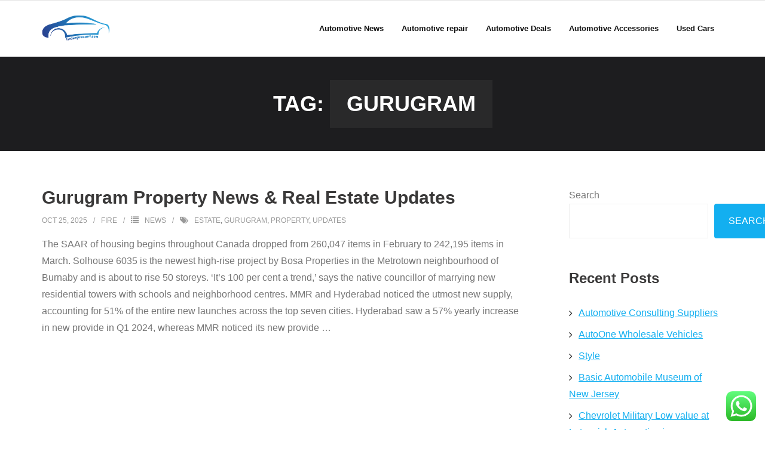

--- FILE ---
content_type: text/html; charset=UTF-8
request_url: https://londongamesart.com/tag/gurugram
body_size: 13919
content:
<!DOCTYPE html>

<html lang="en-US" prefix="og: https://ogp.me/ns#">
<head>
<meta charset="UTF-8" />
<meta name="viewport" content="width=device-width" />
<link rel="profile" href="//gmpg.org/xfn/11" />
<link rel="pingback" href="https://londongamesart.com/xmlrpc.php" />


<!-- Search Engine Optimization by Rank Math PRO - https://rankmath.com/ -->
<title>gurugram Archives - LGA</title>
<meta name="robots" content="follow, index, max-snippet:-1, max-video-preview:-1, max-image-preview:large"/>
<link rel="canonical" href="https://londongamesart.com/tag/gurugram" />
<meta property="og:locale" content="en_US" />
<meta property="og:type" content="article" />
<meta property="og:title" content="gurugram Archives - LGA" />
<meta property="og:url" content="https://londongamesart.com/tag/gurugram" />
<meta property="og:site_name" content="LGA" />
<meta name="twitter:card" content="summary_large_image" />
<meta name="twitter:title" content="gurugram Archives - LGA" />
<meta name="twitter:label1" content="Posts" />
<meta name="twitter:data1" content="1" />
<script type="application/ld+json" class="rank-math-schema-pro">{"@context":"https://schema.org","@graph":[{"@type":"Organization","@id":"https://londongamesart.com/#organization","name":"Automative Niche"},{"@type":"WebSite","@id":"https://londongamesart.com/#website","url":"https://londongamesart.com","name":"LGA","publisher":{"@id":"https://londongamesart.com/#organization"},"inLanguage":"en-US"},{"@type":"BreadcrumbList","@id":"https://londongamesart.com/tag/gurugram#breadcrumb","itemListElement":[{"@type":"ListItem","position":"1","item":{"@id":"https://londongamesart.com","name":"Home"}},{"@type":"ListItem","position":"2","item":{"@id":"https://londongamesart.com/tag/gurugram","name":"gurugram"}}]},{"@type":"CollectionPage","@id":"https://londongamesart.com/tag/gurugram#webpage","url":"https://londongamesart.com/tag/gurugram","name":"gurugram Archives - LGA","isPartOf":{"@id":"https://londongamesart.com/#website"},"inLanguage":"en-US","breadcrumb":{"@id":"https://londongamesart.com/tag/gurugram#breadcrumb"}}]}</script>
<!-- /Rank Math WordPress SEO plugin -->

<link rel='dns-prefetch' href='//fonts.googleapis.com' />
<link rel="alternate" type="application/rss+xml" title="LGA &raquo; Feed" href="https://londongamesart.com/feed" />
<link rel="alternate" type="application/rss+xml" title="LGA &raquo; gurugram Tag Feed" href="https://londongamesart.com/tag/gurugram/feed" />
<style id='wp-img-auto-sizes-contain-inline-css' type='text/css'>
img:is([sizes=auto i],[sizes^="auto," i]){contain-intrinsic-size:3000px 1500px}
/*# sourceURL=wp-img-auto-sizes-contain-inline-css */
</style>
<link rel='stylesheet' id='ht_ctc_main_css-css' href='https://londongamesart.com/wp-content/plugins/click-to-chat-for-whatsapp/new/inc/assets/css/main.css?ver=4.33' type='text/css' media='all' />
<style id='wp-emoji-styles-inline-css' type='text/css'>

	img.wp-smiley, img.emoji {
		display: inline !important;
		border: none !important;
		box-shadow: none !important;
		height: 1em !important;
		width: 1em !important;
		margin: 0 0.07em !important;
		vertical-align: -0.1em !important;
		background: none !important;
		padding: 0 !important;
	}
/*# sourceURL=wp-emoji-styles-inline-css */
</style>
<style id='wp-block-library-inline-css' type='text/css'>
:root{--wp-block-synced-color:#7a00df;--wp-block-synced-color--rgb:122,0,223;--wp-bound-block-color:var(--wp-block-synced-color);--wp-editor-canvas-background:#ddd;--wp-admin-theme-color:#007cba;--wp-admin-theme-color--rgb:0,124,186;--wp-admin-theme-color-darker-10:#006ba1;--wp-admin-theme-color-darker-10--rgb:0,107,160.5;--wp-admin-theme-color-darker-20:#005a87;--wp-admin-theme-color-darker-20--rgb:0,90,135;--wp-admin-border-width-focus:2px}@media (min-resolution:192dpi){:root{--wp-admin-border-width-focus:1.5px}}.wp-element-button{cursor:pointer}:root .has-very-light-gray-background-color{background-color:#eee}:root .has-very-dark-gray-background-color{background-color:#313131}:root .has-very-light-gray-color{color:#eee}:root .has-very-dark-gray-color{color:#313131}:root .has-vivid-green-cyan-to-vivid-cyan-blue-gradient-background{background:linear-gradient(135deg,#00d084,#0693e3)}:root .has-purple-crush-gradient-background{background:linear-gradient(135deg,#34e2e4,#4721fb 50%,#ab1dfe)}:root .has-hazy-dawn-gradient-background{background:linear-gradient(135deg,#faaca8,#dad0ec)}:root .has-subdued-olive-gradient-background{background:linear-gradient(135deg,#fafae1,#67a671)}:root .has-atomic-cream-gradient-background{background:linear-gradient(135deg,#fdd79a,#004a59)}:root .has-nightshade-gradient-background{background:linear-gradient(135deg,#330968,#31cdcf)}:root .has-midnight-gradient-background{background:linear-gradient(135deg,#020381,#2874fc)}:root{--wp--preset--font-size--normal:16px;--wp--preset--font-size--huge:42px}.has-regular-font-size{font-size:1em}.has-larger-font-size{font-size:2.625em}.has-normal-font-size{font-size:var(--wp--preset--font-size--normal)}.has-huge-font-size{font-size:var(--wp--preset--font-size--huge)}.has-text-align-center{text-align:center}.has-text-align-left{text-align:left}.has-text-align-right{text-align:right}.has-fit-text{white-space:nowrap!important}#end-resizable-editor-section{display:none}.aligncenter{clear:both}.items-justified-left{justify-content:flex-start}.items-justified-center{justify-content:center}.items-justified-right{justify-content:flex-end}.items-justified-space-between{justify-content:space-between}.screen-reader-text{border:0;clip-path:inset(50%);height:1px;margin:-1px;overflow:hidden;padding:0;position:absolute;width:1px;word-wrap:normal!important}.screen-reader-text:focus{background-color:#ddd;clip-path:none;color:#444;display:block;font-size:1em;height:auto;left:5px;line-height:normal;padding:15px 23px 14px;text-decoration:none;top:5px;width:auto;z-index:100000}html :where(.has-border-color){border-style:solid}html :where([style*=border-top-color]){border-top-style:solid}html :where([style*=border-right-color]){border-right-style:solid}html :where([style*=border-bottom-color]){border-bottom-style:solid}html :where([style*=border-left-color]){border-left-style:solid}html :where([style*=border-width]){border-style:solid}html :where([style*=border-top-width]){border-top-style:solid}html :where([style*=border-right-width]){border-right-style:solid}html :where([style*=border-bottom-width]){border-bottom-style:solid}html :where([style*=border-left-width]){border-left-style:solid}html :where(img[class*=wp-image-]){height:auto;max-width:100%}:where(figure){margin:0 0 1em}html :where(.is-position-sticky){--wp-admin--admin-bar--position-offset:var(--wp-admin--admin-bar--height,0px)}@media screen and (max-width:600px){html :where(.is-position-sticky){--wp-admin--admin-bar--position-offset:0px}}

/*# sourceURL=wp-block-library-inline-css */
</style><style id='wp-block-heading-inline-css' type='text/css'>
h1:where(.wp-block-heading).has-background,h2:where(.wp-block-heading).has-background,h3:where(.wp-block-heading).has-background,h4:where(.wp-block-heading).has-background,h5:where(.wp-block-heading).has-background,h6:where(.wp-block-heading).has-background{padding:1.25em 2.375em}h1.has-text-align-left[style*=writing-mode]:where([style*=vertical-lr]),h1.has-text-align-right[style*=writing-mode]:where([style*=vertical-rl]),h2.has-text-align-left[style*=writing-mode]:where([style*=vertical-lr]),h2.has-text-align-right[style*=writing-mode]:where([style*=vertical-rl]),h3.has-text-align-left[style*=writing-mode]:where([style*=vertical-lr]),h3.has-text-align-right[style*=writing-mode]:where([style*=vertical-rl]),h4.has-text-align-left[style*=writing-mode]:where([style*=vertical-lr]),h4.has-text-align-right[style*=writing-mode]:where([style*=vertical-rl]),h5.has-text-align-left[style*=writing-mode]:where([style*=vertical-lr]),h5.has-text-align-right[style*=writing-mode]:where([style*=vertical-rl]),h6.has-text-align-left[style*=writing-mode]:where([style*=vertical-lr]),h6.has-text-align-right[style*=writing-mode]:where([style*=vertical-rl]){rotate:180deg}
/*# sourceURL=https://londongamesart.com/wp-includes/blocks/heading/style.min.css */
</style>
<style id='wp-block-latest-posts-inline-css' type='text/css'>
.wp-block-latest-posts{box-sizing:border-box}.wp-block-latest-posts.alignleft{margin-right:2em}.wp-block-latest-posts.alignright{margin-left:2em}.wp-block-latest-posts.wp-block-latest-posts__list{list-style:none}.wp-block-latest-posts.wp-block-latest-posts__list li{clear:both;overflow-wrap:break-word}.wp-block-latest-posts.is-grid{display:flex;flex-wrap:wrap}.wp-block-latest-posts.is-grid li{margin:0 1.25em 1.25em 0;width:100%}@media (min-width:600px){.wp-block-latest-posts.columns-2 li{width:calc(50% - .625em)}.wp-block-latest-posts.columns-2 li:nth-child(2n){margin-right:0}.wp-block-latest-posts.columns-3 li{width:calc(33.33333% - .83333em)}.wp-block-latest-posts.columns-3 li:nth-child(3n){margin-right:0}.wp-block-latest-posts.columns-4 li{width:calc(25% - .9375em)}.wp-block-latest-posts.columns-4 li:nth-child(4n){margin-right:0}.wp-block-latest-posts.columns-5 li{width:calc(20% - 1em)}.wp-block-latest-posts.columns-5 li:nth-child(5n){margin-right:0}.wp-block-latest-posts.columns-6 li{width:calc(16.66667% - 1.04167em)}.wp-block-latest-posts.columns-6 li:nth-child(6n){margin-right:0}}:root :where(.wp-block-latest-posts.is-grid){padding:0}:root :where(.wp-block-latest-posts.wp-block-latest-posts__list){padding-left:0}.wp-block-latest-posts__post-author,.wp-block-latest-posts__post-date{display:block;font-size:.8125em}.wp-block-latest-posts__post-excerpt,.wp-block-latest-posts__post-full-content{margin-bottom:1em;margin-top:.5em}.wp-block-latest-posts__featured-image a{display:inline-block}.wp-block-latest-posts__featured-image img{height:auto;max-width:100%;width:auto}.wp-block-latest-posts__featured-image.alignleft{float:left;margin-right:1em}.wp-block-latest-posts__featured-image.alignright{float:right;margin-left:1em}.wp-block-latest-posts__featured-image.aligncenter{margin-bottom:1em;text-align:center}
/*# sourceURL=https://londongamesart.com/wp-includes/blocks/latest-posts/style.min.css */
</style>
<style id='wp-block-search-inline-css' type='text/css'>
.wp-block-search__button{margin-left:10px;word-break:normal}.wp-block-search__button.has-icon{line-height:0}.wp-block-search__button svg{height:1.25em;min-height:24px;min-width:24px;width:1.25em;fill:currentColor;vertical-align:text-bottom}:where(.wp-block-search__button){border:1px solid #ccc;padding:6px 10px}.wp-block-search__inside-wrapper{display:flex;flex:auto;flex-wrap:nowrap;max-width:100%}.wp-block-search__label{width:100%}.wp-block-search.wp-block-search__button-only .wp-block-search__button{box-sizing:border-box;display:flex;flex-shrink:0;justify-content:center;margin-left:0;max-width:100%}.wp-block-search.wp-block-search__button-only .wp-block-search__inside-wrapper{min-width:0!important;transition-property:width}.wp-block-search.wp-block-search__button-only .wp-block-search__input{flex-basis:100%;transition-duration:.3s}.wp-block-search.wp-block-search__button-only.wp-block-search__searchfield-hidden,.wp-block-search.wp-block-search__button-only.wp-block-search__searchfield-hidden .wp-block-search__inside-wrapper{overflow:hidden}.wp-block-search.wp-block-search__button-only.wp-block-search__searchfield-hidden .wp-block-search__input{border-left-width:0!important;border-right-width:0!important;flex-basis:0;flex-grow:0;margin:0;min-width:0!important;padding-left:0!important;padding-right:0!important;width:0!important}:where(.wp-block-search__input){appearance:none;border:1px solid #949494;flex-grow:1;font-family:inherit;font-size:inherit;font-style:inherit;font-weight:inherit;letter-spacing:inherit;line-height:inherit;margin-left:0;margin-right:0;min-width:3rem;padding:8px;text-decoration:unset!important;text-transform:inherit}:where(.wp-block-search__button-inside .wp-block-search__inside-wrapper){background-color:#fff;border:1px solid #949494;box-sizing:border-box;padding:4px}:where(.wp-block-search__button-inside .wp-block-search__inside-wrapper) .wp-block-search__input{border:none;border-radius:0;padding:0 4px}:where(.wp-block-search__button-inside .wp-block-search__inside-wrapper) .wp-block-search__input:focus{outline:none}:where(.wp-block-search__button-inside .wp-block-search__inside-wrapper) :where(.wp-block-search__button){padding:4px 8px}.wp-block-search.aligncenter .wp-block-search__inside-wrapper{margin:auto}.wp-block[data-align=right] .wp-block-search.wp-block-search__button-only .wp-block-search__inside-wrapper{float:right}
/*# sourceURL=https://londongamesart.com/wp-includes/blocks/search/style.min.css */
</style>
<style id='wp-block-tag-cloud-inline-css' type='text/css'>
.wp-block-tag-cloud{box-sizing:border-box}.wp-block-tag-cloud.aligncenter{justify-content:center;text-align:center}.wp-block-tag-cloud a{display:inline-block;margin-right:5px}.wp-block-tag-cloud span{display:inline-block;margin-left:5px;text-decoration:none}:root :where(.wp-block-tag-cloud.is-style-outline){display:flex;flex-wrap:wrap;gap:1ch}:root :where(.wp-block-tag-cloud.is-style-outline a){border:1px solid;font-size:unset!important;margin-right:0;padding:1ch 2ch;text-decoration:none!important}
/*# sourceURL=https://londongamesart.com/wp-includes/blocks/tag-cloud/style.min.css */
</style>
<style id='wp-block-group-inline-css' type='text/css'>
.wp-block-group{box-sizing:border-box}:where(.wp-block-group.wp-block-group-is-layout-constrained){position:relative}
/*# sourceURL=https://londongamesart.com/wp-includes/blocks/group/style.min.css */
</style>
<style id='global-styles-inline-css' type='text/css'>
:root{--wp--preset--aspect-ratio--square: 1;--wp--preset--aspect-ratio--4-3: 4/3;--wp--preset--aspect-ratio--3-4: 3/4;--wp--preset--aspect-ratio--3-2: 3/2;--wp--preset--aspect-ratio--2-3: 2/3;--wp--preset--aspect-ratio--16-9: 16/9;--wp--preset--aspect-ratio--9-16: 9/16;--wp--preset--color--black: #000000;--wp--preset--color--cyan-bluish-gray: #abb8c3;--wp--preset--color--white: #ffffff;--wp--preset--color--pale-pink: #f78da7;--wp--preset--color--vivid-red: #cf2e2e;--wp--preset--color--luminous-vivid-orange: #ff6900;--wp--preset--color--luminous-vivid-amber: #fcb900;--wp--preset--color--light-green-cyan: #7bdcb5;--wp--preset--color--vivid-green-cyan: #00d084;--wp--preset--color--pale-cyan-blue: #8ed1fc;--wp--preset--color--vivid-cyan-blue: #0693e3;--wp--preset--color--vivid-purple: #9b51e0;--wp--preset--gradient--vivid-cyan-blue-to-vivid-purple: linear-gradient(135deg,rgb(6,147,227) 0%,rgb(155,81,224) 100%);--wp--preset--gradient--light-green-cyan-to-vivid-green-cyan: linear-gradient(135deg,rgb(122,220,180) 0%,rgb(0,208,130) 100%);--wp--preset--gradient--luminous-vivid-amber-to-luminous-vivid-orange: linear-gradient(135deg,rgb(252,185,0) 0%,rgb(255,105,0) 100%);--wp--preset--gradient--luminous-vivid-orange-to-vivid-red: linear-gradient(135deg,rgb(255,105,0) 0%,rgb(207,46,46) 100%);--wp--preset--gradient--very-light-gray-to-cyan-bluish-gray: linear-gradient(135deg,rgb(238,238,238) 0%,rgb(169,184,195) 100%);--wp--preset--gradient--cool-to-warm-spectrum: linear-gradient(135deg,rgb(74,234,220) 0%,rgb(151,120,209) 20%,rgb(207,42,186) 40%,rgb(238,44,130) 60%,rgb(251,105,98) 80%,rgb(254,248,76) 100%);--wp--preset--gradient--blush-light-purple: linear-gradient(135deg,rgb(255,206,236) 0%,rgb(152,150,240) 100%);--wp--preset--gradient--blush-bordeaux: linear-gradient(135deg,rgb(254,205,165) 0%,rgb(254,45,45) 50%,rgb(107,0,62) 100%);--wp--preset--gradient--luminous-dusk: linear-gradient(135deg,rgb(255,203,112) 0%,rgb(199,81,192) 50%,rgb(65,88,208) 100%);--wp--preset--gradient--pale-ocean: linear-gradient(135deg,rgb(255,245,203) 0%,rgb(182,227,212) 50%,rgb(51,167,181) 100%);--wp--preset--gradient--electric-grass: linear-gradient(135deg,rgb(202,248,128) 0%,rgb(113,206,126) 100%);--wp--preset--gradient--midnight: linear-gradient(135deg,rgb(2,3,129) 0%,rgb(40,116,252) 100%);--wp--preset--font-size--small: 13px;--wp--preset--font-size--medium: 20px;--wp--preset--font-size--large: 36px;--wp--preset--font-size--x-large: 42px;--wp--preset--spacing--20: 0.44rem;--wp--preset--spacing--30: 0.67rem;--wp--preset--spacing--40: 1rem;--wp--preset--spacing--50: 1.5rem;--wp--preset--spacing--60: 2.25rem;--wp--preset--spacing--70: 3.38rem;--wp--preset--spacing--80: 5.06rem;--wp--preset--shadow--natural: 6px 6px 9px rgba(0, 0, 0, 0.2);--wp--preset--shadow--deep: 12px 12px 50px rgba(0, 0, 0, 0.4);--wp--preset--shadow--sharp: 6px 6px 0px rgba(0, 0, 0, 0.2);--wp--preset--shadow--outlined: 6px 6px 0px -3px rgb(255, 255, 255), 6px 6px rgb(0, 0, 0);--wp--preset--shadow--crisp: 6px 6px 0px rgb(0, 0, 0);}:where(.is-layout-flex){gap: 0.5em;}:where(.is-layout-grid){gap: 0.5em;}body .is-layout-flex{display: flex;}.is-layout-flex{flex-wrap: wrap;align-items: center;}.is-layout-flex > :is(*, div){margin: 0;}body .is-layout-grid{display: grid;}.is-layout-grid > :is(*, div){margin: 0;}:where(.wp-block-columns.is-layout-flex){gap: 2em;}:where(.wp-block-columns.is-layout-grid){gap: 2em;}:where(.wp-block-post-template.is-layout-flex){gap: 1.25em;}:where(.wp-block-post-template.is-layout-grid){gap: 1.25em;}.has-black-color{color: var(--wp--preset--color--black) !important;}.has-cyan-bluish-gray-color{color: var(--wp--preset--color--cyan-bluish-gray) !important;}.has-white-color{color: var(--wp--preset--color--white) !important;}.has-pale-pink-color{color: var(--wp--preset--color--pale-pink) !important;}.has-vivid-red-color{color: var(--wp--preset--color--vivid-red) !important;}.has-luminous-vivid-orange-color{color: var(--wp--preset--color--luminous-vivid-orange) !important;}.has-luminous-vivid-amber-color{color: var(--wp--preset--color--luminous-vivid-amber) !important;}.has-light-green-cyan-color{color: var(--wp--preset--color--light-green-cyan) !important;}.has-vivid-green-cyan-color{color: var(--wp--preset--color--vivid-green-cyan) !important;}.has-pale-cyan-blue-color{color: var(--wp--preset--color--pale-cyan-blue) !important;}.has-vivid-cyan-blue-color{color: var(--wp--preset--color--vivid-cyan-blue) !important;}.has-vivid-purple-color{color: var(--wp--preset--color--vivid-purple) !important;}.has-black-background-color{background-color: var(--wp--preset--color--black) !important;}.has-cyan-bluish-gray-background-color{background-color: var(--wp--preset--color--cyan-bluish-gray) !important;}.has-white-background-color{background-color: var(--wp--preset--color--white) !important;}.has-pale-pink-background-color{background-color: var(--wp--preset--color--pale-pink) !important;}.has-vivid-red-background-color{background-color: var(--wp--preset--color--vivid-red) !important;}.has-luminous-vivid-orange-background-color{background-color: var(--wp--preset--color--luminous-vivid-orange) !important;}.has-luminous-vivid-amber-background-color{background-color: var(--wp--preset--color--luminous-vivid-amber) !important;}.has-light-green-cyan-background-color{background-color: var(--wp--preset--color--light-green-cyan) !important;}.has-vivid-green-cyan-background-color{background-color: var(--wp--preset--color--vivid-green-cyan) !important;}.has-pale-cyan-blue-background-color{background-color: var(--wp--preset--color--pale-cyan-blue) !important;}.has-vivid-cyan-blue-background-color{background-color: var(--wp--preset--color--vivid-cyan-blue) !important;}.has-vivid-purple-background-color{background-color: var(--wp--preset--color--vivid-purple) !important;}.has-black-border-color{border-color: var(--wp--preset--color--black) !important;}.has-cyan-bluish-gray-border-color{border-color: var(--wp--preset--color--cyan-bluish-gray) !important;}.has-white-border-color{border-color: var(--wp--preset--color--white) !important;}.has-pale-pink-border-color{border-color: var(--wp--preset--color--pale-pink) !important;}.has-vivid-red-border-color{border-color: var(--wp--preset--color--vivid-red) !important;}.has-luminous-vivid-orange-border-color{border-color: var(--wp--preset--color--luminous-vivid-orange) !important;}.has-luminous-vivid-amber-border-color{border-color: var(--wp--preset--color--luminous-vivid-amber) !important;}.has-light-green-cyan-border-color{border-color: var(--wp--preset--color--light-green-cyan) !important;}.has-vivid-green-cyan-border-color{border-color: var(--wp--preset--color--vivid-green-cyan) !important;}.has-pale-cyan-blue-border-color{border-color: var(--wp--preset--color--pale-cyan-blue) !important;}.has-vivid-cyan-blue-border-color{border-color: var(--wp--preset--color--vivid-cyan-blue) !important;}.has-vivid-purple-border-color{border-color: var(--wp--preset--color--vivid-purple) !important;}.has-vivid-cyan-blue-to-vivid-purple-gradient-background{background: var(--wp--preset--gradient--vivid-cyan-blue-to-vivid-purple) !important;}.has-light-green-cyan-to-vivid-green-cyan-gradient-background{background: var(--wp--preset--gradient--light-green-cyan-to-vivid-green-cyan) !important;}.has-luminous-vivid-amber-to-luminous-vivid-orange-gradient-background{background: var(--wp--preset--gradient--luminous-vivid-amber-to-luminous-vivid-orange) !important;}.has-luminous-vivid-orange-to-vivid-red-gradient-background{background: var(--wp--preset--gradient--luminous-vivid-orange-to-vivid-red) !important;}.has-very-light-gray-to-cyan-bluish-gray-gradient-background{background: var(--wp--preset--gradient--very-light-gray-to-cyan-bluish-gray) !important;}.has-cool-to-warm-spectrum-gradient-background{background: var(--wp--preset--gradient--cool-to-warm-spectrum) !important;}.has-blush-light-purple-gradient-background{background: var(--wp--preset--gradient--blush-light-purple) !important;}.has-blush-bordeaux-gradient-background{background: var(--wp--preset--gradient--blush-bordeaux) !important;}.has-luminous-dusk-gradient-background{background: var(--wp--preset--gradient--luminous-dusk) !important;}.has-pale-ocean-gradient-background{background: var(--wp--preset--gradient--pale-ocean) !important;}.has-electric-grass-gradient-background{background: var(--wp--preset--gradient--electric-grass) !important;}.has-midnight-gradient-background{background: var(--wp--preset--gradient--midnight) !important;}.has-small-font-size{font-size: var(--wp--preset--font-size--small) !important;}.has-medium-font-size{font-size: var(--wp--preset--font-size--medium) !important;}.has-large-font-size{font-size: var(--wp--preset--font-size--large) !important;}.has-x-large-font-size{font-size: var(--wp--preset--font-size--x-large) !important;}
/*# sourceURL=global-styles-inline-css */
</style>

<style id='classic-theme-styles-inline-css' type='text/css'>
/*! This file is auto-generated */
.wp-block-button__link{color:#fff;background-color:#32373c;border-radius:9999px;box-shadow:none;text-decoration:none;padding:calc(.667em + 2px) calc(1.333em + 2px);font-size:1.125em}.wp-block-file__button{background:#32373c;color:#fff;text-decoration:none}
/*# sourceURL=/wp-includes/css/classic-themes.min.css */
</style>
<link rel='stylesheet' id='shuttle-google-fonts-css' href='//fonts.googleapis.com/css?family=Open+Sans%3A300%2C400%2C600%2C700&#038;subset=latin%2Clatin-ext' type='text/css' media='all' />
<link rel='stylesheet' id='prettyPhoto-css' href='https://londongamesart.com/wp-content/themes/shuttle/lib/extentions/prettyPhoto/css/prettyPhoto.css?ver=3.1.6' type='text/css' media='all' />
<link rel='stylesheet' id='shuttle-bootstrap-css' href='https://londongamesart.com/wp-content/themes/shuttle/lib/extentions/bootstrap/css/bootstrap.min.css?ver=2.3.2' type='text/css' media='all' />
<link rel='stylesheet' id='dashicons-css' href='https://londongamesart.com/wp-includes/css/dashicons.min.css?ver=6.9' type='text/css' media='all' />
<link rel='stylesheet' id='font-awesome-css' href='https://londongamesart.com/wp-content/themes/shuttle/lib/extentions/font-awesome/css/font-awesome.min.css?ver=4.7.0' type='text/css' media='all' />
<link rel='stylesheet' id='shuttle-shortcodes-css' href='https://londongamesart.com/wp-content/themes/shuttle/styles/style-shortcodes.css?ver=1.5.0' type='text/css' media='all' />
<link rel='stylesheet' id='shuttle-style-css' href='https://londongamesart.com/wp-content/themes/shuttle/style.css?ver=1.5.0' type='text/css' media='all' />
<link rel='stylesheet' id='shuttle-responsive-css' href='https://londongamesart.com/wp-content/themes/shuttle/styles/style-responsive.css?ver=1.5.0' type='text/css' media='all' />
<script type="text/javascript" src="https://londongamesart.com/wp-includes/js/jquery/jquery.min.js?ver=3.7.1" id="jquery-core-js"></script>
<script type="text/javascript" src="https://londongamesart.com/wp-includes/js/jquery/jquery-migrate.min.js?ver=3.4.1" id="jquery-migrate-js"></script>
<script type="text/javascript" src="https://londongamesart.com/wp-content/themes/shuttle/lib/scripts/plugins/sticky/jquery.sticky.js?ver=true" id="sticky-js"></script>
<link rel="https://api.w.org/" href="https://londongamesart.com/wp-json/" /><link rel="alternate" title="JSON" type="application/json" href="https://londongamesart.com/wp-json/wp/v2/tags/596" /><link rel="EditURI" type="application/rsd+xml" title="RSD" href="https://londongamesart.com/xmlrpc.php?rsd" />
<meta name="generator" content="WordPress 6.9" />
<link rel="icon" href="https://londongamesart.com/wp-content/uploads/2023/05/cropped-Untitled-2-32x32.png" sizes="32x32" />
<link rel="icon" href="https://londongamesart.com/wp-content/uploads/2023/05/cropped-Untitled-2-192x192.png" sizes="192x192" />
<link rel="apple-touch-icon" href="https://londongamesart.com/wp-content/uploads/2023/05/cropped-Untitled-2-180x180.png" />
<meta name="msapplication-TileImage" content="https://londongamesart.com/wp-content/uploads/2023/05/cropped-Untitled-2-270x270.png" />
</head>

<body class="archive tag tag-gurugram tag-596 wp-custom-logo wp-theme-shuttle layout-sidebar-right intro-on layout-responsive header-style1 blog-style1 blog-style1-layout1">
<div id="body-core" class="hfeed site">

	<a class="skip-link screen-reader-text" href="#content">Skip to content</a>
	<!-- .skip-link -->

	<header>
	<div id="site-header">

			
		<div id="pre-header">
		<div class="wrap-safari">
		<div id="pre-header-core" class="main-navigation">
  
			
			
		</div>
		</div>
		</div>
		<!-- #pre-header -->

				<div id="header">
		<div id="header-core">

			<div id="logo">
			<a href="https://londongamesart.com/" class="custom-logo-link" rel="home"><img width="3660" height="1447" src="https://londongamesart.com/wp-content/uploads/2023/05/cropped-auto-car-logo-template-vector-icon.png" class="custom-logo" alt="LGA" decoding="async" fetchpriority="high" srcset="https://londongamesart.com/wp-content/uploads/2023/05/cropped-auto-car-logo-template-vector-icon.png 3660w, https://londongamesart.com/wp-content/uploads/2023/05/cropped-auto-car-logo-template-vector-icon-300x119.png 300w, https://londongamesart.com/wp-content/uploads/2023/05/cropped-auto-car-logo-template-vector-icon-1024x405.png 1024w, https://londongamesart.com/wp-content/uploads/2023/05/cropped-auto-car-logo-template-vector-icon-768x304.png 768w, https://londongamesart.com/wp-content/uploads/2023/05/cropped-auto-car-logo-template-vector-icon-1536x607.png 1536w, https://londongamesart.com/wp-content/uploads/2023/05/cropped-auto-car-logo-template-vector-icon-2048x810.png 2048w" sizes="(max-width: 3660px) 100vw, 3660px" /></a>			</div>

			<div id="header-links" class="main-navigation">
			<div id="header-links-inner" class="header-links">

				<ul id="menu-secondary-menu" class="menu"><li id="menu-item-35038" class="menu-item menu-item-type-taxonomy menu-item-object-category"><a href="https://londongamesart.com/category/automotive-news"><span>Automotive News</span></a></li>
<li id="menu-item-35039" class="menu-item menu-item-type-taxonomy menu-item-object-category"><a href="https://londongamesart.com/category/automotive-repair"><span>Automotive repair</span></a></li>
<li id="menu-item-35040" class="menu-item menu-item-type-taxonomy menu-item-object-category"><a href="https://londongamesart.com/category/automotive-deals"><span>Automotive Deals</span></a></li>
<li id="menu-item-35041" class="menu-item menu-item-type-taxonomy menu-item-object-category"><a href="https://londongamesart.com/category/automotive-accessories"><span>Automotive Accessories</span></a></li>
<li id="menu-item-35042" class="menu-item menu-item-type-taxonomy menu-item-object-category"><a href="https://londongamesart.com/category/used-cars"><span>Used Cars</span></a></li>
</ul>				
							</div>
			</div>
			<!-- #header-links .main-navigation -->

			<div id="header-nav"><a class="btn-navbar" data-toggle="collapse" data-target=".nav-collapse" tabindex="0"><span class="icon-bar"></span><span class="icon-bar"></span><span class="icon-bar"></span></a></div>
		</div>
		</div>
		<!-- #header -->

		<div id="header-responsive"><div id="header-responsive-inner" class="responsive-links nav-collapse collapse"><ul id="menu-secondary-menu-1" class=""><li id="res-menu-item-35038" class="menu-item menu-item-type-taxonomy menu-item-object-category"><a href="https://londongamesart.com/category/automotive-news"><span>Automotive News</span></a></li>
<li id="res-menu-item-35039" class="menu-item menu-item-type-taxonomy menu-item-object-category"><a href="https://londongamesart.com/category/automotive-repair"><span>Automotive repair</span></a></li>
<li id="res-menu-item-35040" class="menu-item menu-item-type-taxonomy menu-item-object-category"><a href="https://londongamesart.com/category/automotive-deals"><span>Automotive Deals</span></a></li>
<li id="res-menu-item-35041" class="menu-item menu-item-type-taxonomy menu-item-object-category"><a href="https://londongamesart.com/category/automotive-accessories"><span>Automotive Accessories</span></a></li>
<li id="res-menu-item-35042" class="menu-item menu-item-type-taxonomy menu-item-object-category"><a href="https://londongamesart.com/category/used-cars"><span>Used Cars</span></a></li>
</ul></div></div>
		
		
		<div id="intro" class="option1"><div class="wrap-safari"><div id="intro-core"><h1 class="page-title">Tag: <span>gurugram</span></h1></div></div></div>
		
		
	</div>


	</header>
	<!-- header -->

		
	<div id="content">
	<div id="content-core">

		<div id="main">
		<div id="main-core">
			
				<div id="container">

				
					<div class="blog-grid element column-1">

					<article id="post-36223" class="blog-article post-36223 post type-post status-publish format-standard hentry category-news tag-estate tag-gurugram tag-property tag-updates format-nomedia">

						<header class="entry-header">

							
						</header>

						<div class="entry-content">

							<h2 class="blog-title"><a href="https://londongamesart.com/gurugram-property-news-real-estate-updates.html" title="Permalink to Gurugram Property News &#038; Real Estate Updates">Gurugram Property News &#038; Real Estate Updates</a></h2>							<div class="entry-meta"><span class="date"><a href="https://londongamesart.com/gurugram-property-news-real-estate-updates.html" title="Gurugram Property News &#038; Real Estate Updates"><time datetime="2025-10-25T15:26:54+07:00">Oct 25, 2025</time></a></span><span class="author"><a href="https://londongamesart.com/author/fire" title="View all posts by Fire" rel="author">Fire</a></span><span class="category"><i class="fa fa-list"></i><a href="https://londongamesart.com/category/news" rel="category tag">News</a></span><span class="tags"><i class="fa fa-tags"></i><a href="https://londongamesart.com/tag/estate" rel="tag">estate</a>, <a href="https://londongamesart.com/tag/gurugram" rel="tag">gurugram</a>, <a href="https://londongamesart.com/tag/property" rel="tag">property</a>, <a href="https://londongamesart.com/tag/updates" rel="tag">updates</a></span></div>							<p>The SAAR of housing begins throughout Canada dropped from 260,047 items in February to 242,195 items in March. ​Solhouse 6035 is the newest high-rise project by Bosa Properties in the Metrotown neighbourhood of Burnaby and is about to rise 50 storeys. &#8216;It&#8217;s 100 per cent a trend,&#8217; says the native councillor of marrying new residential towers with schools and neighborhood centres. MMR and Hyderabad noticed the utmost new supply, accounting for 51% of the entire new launches across the top seven cities. Hyderabad saw a 57% yearly increase in new provide in Q1 2024, whereas MMR noticed its new provide &hellip;</p>
						</div><div class="clearboth"></div>

					</article><!-- #post- -->

					</div>

				
				</div><div class="clearboth"></div>

				
			
<!-- wmm w -->
		</div><!-- #main-core -->
		</div><!-- #main -->
		
		<div id="sidebar">
		<div id="sidebar-core">

						<aside class="widget widget_block widget_search"><form role="search" method="get" action="https://londongamesart.com/" class="wp-block-search__button-outside wp-block-search__text-button wp-block-search"    ><label class="wp-block-search__label" for="wp-block-search__input-1" >Search</label><div class="wp-block-search__inside-wrapper" ><input class="wp-block-search__input" id="wp-block-search__input-1" placeholder="" value="" type="search" name="s" required /><button aria-label="Search" class="wp-block-search__button wp-element-button" type="submit" >Search</button></div></form></aside><aside class="widget widget_block">
<div class="wp-block-group"><div class="wp-block-group__inner-container is-layout-constrained wp-block-group-is-layout-constrained">
<h2 class="wp-block-heading">Recent Posts</h2>


<ul class="wp-block-latest-posts__list wp-block-latest-posts"><li><a class="wp-block-latest-posts__post-title" href="https://londongamesart.com/automotive-consulting-suppliers.html">Automotive Consulting Suppliers</a></li>
<li><a class="wp-block-latest-posts__post-title" href="https://londongamesart.com/autoone-wholesale-vehicles.html">AutoOne Wholesale Vehicles</a></li>
<li><a class="wp-block-latest-posts__post-title" href="https://londongamesart.com/style.html">Style</a></li>
<li><a class="wp-block-latest-posts__post-title" href="https://londongamesart.com/basic-automobile-museum-of-new-jersey.html">Basic Automobile Museum of New Jersey</a></li>
<li><a class="wp-block-latest-posts__post-title" href="https://londongamesart.com/chevrolet-military-low-value-at-lotspeich-automotive-in-warrensburg-mo.html">Chevrolet Military Low value at Lotspeich Automotive in Warrensburg, MO</a></li>
</ul></div></div>
</aside><aside class="widget widget_block">
<div class="wp-block-group"><div class="wp-block-group__inner-container is-layout-constrained wp-block-group-is-layout-constrained">
<h2 class="wp-block-heading">Tags</h2>


<p class="wp-block-tag-cloud"><a href="https://londongamesart.com/tag/about" class="tag-cloud-link tag-link-290 tag-link-position-1" style="font-size: 9.6470588235294pt;" aria-label="about (5 items)">about</a>
<a href="https://londongamesart.com/tag/automotive" class="tag-cloud-link tag-link-107 tag-link-position-2" style="font-size: 13.147058823529pt;" aria-label="automotive (8 items)">automotive</a>
<a href="https://londongamesart.com/tag/auto-shows" class="tag-cloud-link tag-link-81 tag-link-position-3" style="font-size: 17.882352941176pt;" aria-label="auto shows (14 items)">auto shows</a>
<a href="https://londongamesart.com/tag/beauty" class="tag-cloud-link tag-link-411 tag-link-position-4" style="font-size: 9.6470588235294pt;" aria-label="beauty (5 items)">beauty</a>
<a href="https://londongamesart.com/tag/breaking" class="tag-cloud-link tag-link-138 tag-link-position-5" style="font-size: 15pt;" aria-label="breaking (10 items)">breaking</a>
<a href="https://londongamesart.com/tag/business" class="tag-cloud-link tag-link-98 tag-link-position-6" style="font-size: 22pt;" aria-label="business (23 items)">business</a>
<a href="https://londongamesart.com/tag/buyers-guide" class="tag-cloud-link tag-link-82 tag-link-position-7" style="font-size: 13.147058823529pt;" aria-label="buyer’s guide (8 items)">buyer’s guide</a>
<a href="https://londongamesart.com/tag/car-reviews" class="tag-cloud-link tag-link-83 tag-link-position-8" style="font-size: 14.176470588235pt;" aria-label="car reviews (9 items)">car reviews</a>
<a href="https://londongamesart.com/tag/concepts" class="tag-cloud-link tag-link-84 tag-link-position-9" style="font-size: 13.147058823529pt;" aria-label="concepts (8 items)">concepts</a>
<a href="https://londongamesart.com/tag/economic" class="tag-cloud-link tag-link-218 tag-link-position-10" style="font-size: 11.088235294118pt;" aria-label="economic (6 items)">economic</a>
<a href="https://londongamesart.com/tag/estate" class="tag-cloud-link tag-link-140 tag-link-position-11" style="font-size: 15.823529411765pt;" aria-label="estate (11 items)">estate</a>
<a href="https://londongamesart.com/tag/evaluation" class="tag-cloud-link tag-link-214 tag-link-position-12" style="font-size: 9.6470588235294pt;" aria-label="evaluation (5 items)">evaluation</a>
<a href="https://londongamesart.com/tag/fashion" class="tag-cloud-link tag-link-315 tag-link-position-13" style="font-size: 11.088235294118pt;" aria-label="fashion (6 items)">fashion</a>
<a href="https://londongamesart.com/tag/finance" class="tag-cloud-link tag-link-170 tag-link-position-14" style="font-size: 11.088235294118pt;" aria-label="finance (6 items)">finance</a>
<a href="https://londongamesart.com/tag/health" class="tag-cloud-link tag-link-123 tag-link-position-15" style="font-size: 12.117647058824pt;" aria-label="health (7 items)">health</a>
<a href="https://londongamesart.com/tag/house" class="tag-cloud-link tag-link-275 tag-link-position-16" style="font-size: 13.147058823529pt;" aria-label="house (8 items)">house</a>
<a href="https://londongamesart.com/tag/improvement" class="tag-cloud-link tag-link-334 tag-link-position-17" style="font-size: 12.117647058824pt;" aria-label="improvement (7 items)">improvement</a>
<a href="https://londongamesart.com/tag/india" class="tag-cloud-link tag-link-227 tag-link-position-18" style="font-size: 9.6470588235294pt;" aria-label="india (5 items)">india</a>
<a href="https://londongamesart.com/tag/information" class="tag-cloud-link tag-link-206 tag-link-position-19" style="font-size: 17.264705882353pt;" aria-label="information (13 items)">information</a>
<a href="https://londongamesart.com/tag/international" class="tag-cloud-link tag-link-195 tag-link-position-20" style="font-size: 11.088235294118pt;" aria-label="international (6 items)">international</a>
<a href="https://londongamesart.com/tag/jewellery" class="tag-cloud-link tag-link-328 tag-link-position-21" style="font-size: 17.882352941176pt;" aria-label="jewellery (14 items)">jewellery</a>
<a href="https://londongamesart.com/tag/jewelry" class="tag-cloud-link tag-link-330 tag-link-position-22" style="font-size: 15.823529411765pt;" aria-label="jewelry (11 items)">jewelry</a>
<a href="https://londongamesart.com/tag/latest" class="tag-cloud-link tag-link-190 tag-link-position-23" style="font-size: 20.764705882353pt;" aria-label="latest (20 items)">latest</a>
<a href="https://londongamesart.com/tag/market" class="tag-cloud-link tag-link-144 tag-link-position-24" style="font-size: 13.147058823529pt;" aria-label="market (8 items)">market</a>
<a href="https://londongamesart.com/tag/newest" class="tag-cloud-link tag-link-176 tag-link-position-25" style="font-size: 19.941176470588pt;" aria-label="newest (18 items)">newest</a>
<a href="https://londongamesart.com/tag/news" class="tag-cloud-link tag-link-86 tag-link-position-26" style="font-size: 16.441176470588pt;" aria-label="news (12 items)">news</a>
<a href="https://londongamesart.com/tag/online" class="tag-cloud-link tag-link-243 tag-link-position-27" style="font-size: 21.588235294118pt;" aria-label="online (22 items)">online</a>
<a href="https://londongamesart.com/tag/photos" class="tag-cloud-link tag-link-331 tag-link-position-28" style="font-size: 8pt;" aria-label="photos (4 items)">photos</a>
<a href="https://londongamesart.com/tag/pictures" class="tag-cloud-link tag-link-348 tag-link-position-29" style="font-size: 16.441176470588pt;" aria-label="pictures (12 items)">pictures</a>
<a href="https://londongamesart.com/tag/property" class="tag-cloud-link tag-link-141 tag-link-position-30" style="font-size: 9.6470588235294pt;" aria-label="property (5 items)">property</a>
<a href="https://londongamesart.com/tag/renovations" class="tag-cloud-link tag-link-113 tag-link-position-31" style="font-size: 9.6470588235294pt;" aria-label="renovations (5 items)">renovations</a>
<a href="https://londongamesart.com/tag/reside" class="tag-cloud-link tag-link-282 tag-link-position-32" style="font-size: 9.6470588235294pt;" aria-label="reside (5 items)">reside</a>
<a href="https://londongamesart.com/tag/share" class="tag-cloud-link tag-link-217 tag-link-position-33" style="font-size: 11.088235294118pt;" aria-label="share (6 items)">share</a>
<a href="https://londongamesart.com/tag/shopping" class="tag-cloud-link tag-link-244 tag-link-position-34" style="font-size: 12.117647058824pt;" aria-label="shopping (7 items)">shopping</a>
<a href="https://londongamesart.com/tag/sport" class="tag-cloud-link tag-link-346 tag-link-position-35" style="font-size: 12.117647058824pt;" aria-label="sport (7 items)">sport</a>
<a href="https://londongamesart.com/tag/system" class="tag-cloud-link tag-link-230 tag-link-position-36" style="font-size: 9.6470588235294pt;" aria-label="system (5 items)">system</a>
<a href="https://londongamesart.com/tag/tales" class="tag-cloud-link tag-link-137 tag-link-position-37" style="font-size: 9.6470588235294pt;" aria-label="tales (5 items)">tales</a>
<a href="https://londongamesart.com/tag/technology" class="tag-cloud-link tag-link-111 tag-link-position-38" style="font-size: 20.764705882353pt;" aria-label="technology (20 items)">technology</a>
<a href="https://londongamesart.com/tag/today" class="tag-cloud-link tag-link-215 tag-link-position-39" style="font-size: 9.6470588235294pt;" aria-label="today (5 items)">today</a>
<a href="https://londongamesart.com/tag/trade" class="tag-cloud-link tag-link-526 tag-link-position-40" style="font-size: 8pt;" aria-label="trade (4 items)">trade</a>
<a href="https://londongamesart.com/tag/travel" class="tag-cloud-link tag-link-115 tag-link-position-41" style="font-size: 14.176470588235pt;" aria-label="travel (9 items)">travel</a>
<a href="https://londongamesart.com/tag/trends" class="tag-cloud-link tag-link-358 tag-link-position-42" style="font-size: 9.6470588235294pt;" aria-label="trends (5 items)">trends</a>
<a href="https://londongamesart.com/tag/updates" class="tag-cloud-link tag-link-139 tag-link-position-43" style="font-size: 17.882352941176pt;" aria-label="updates (14 items)">updates</a>
<a href="https://londongamesart.com/tag/videos" class="tag-cloud-link tag-link-360 tag-link-position-44" style="font-size: 9.6470588235294pt;" aria-label="videos (5 items)">videos</a>
<a href="https://londongamesart.com/tag/world" class="tag-cloud-link tag-link-130 tag-link-position-45" style="font-size: 15pt;" aria-label="world (10 items)">world</a></p></div></div>
</aside><aside class="widget widget_nav_menu"><h3 class="widget-title">About Us</h3><div class="menu-about-us-container"><ul id="menu-about-us" class="menu"><li id="menu-item-73" class="menu-item menu-item-type-post_type menu-item-object-page menu-item-73"><a href="https://londongamesart.com/contact-us">Contact Us</a></li>
<li id="menu-item-74" class="menu-item menu-item-type-post_type menu-item-object-page menu-item-74"><a href="https://londongamesart.com/disclosure-policy">Disclosure Policy</a></li>
<li id="menu-item-75" class="menu-item menu-item-type-post_type menu-item-object-page menu-item-75"><a href="https://londongamesart.com/sitemap">Sitemap</a></li>
</ul></div></aside><aside class="widget widget_block"><meta name='linkatomic-verify-code' content="a9dbd7420cec497f9a8167a2176b5167"/></aside><aside class="widget widget_magenet_widget"><aside class="widget magenet_widget_box"><div class="mads-block"></div></aside></aside>
		</div>
		</div><!-- #sidebar -->
					</div>
	</div><!-- #content -->

	<footer>
		<!-- #footer -->		
		<div id="sub-footer">

		
		<div id="sub-footer-core">
		
			<div class="copyright">
			Developed by <a href="https://shuttlethemes.com/" target="_blank">Shuttle Themes</a>. Powered by <a href="//www.wordpress.org/" target="_blank">WordPress</a>.			</div>
			<!-- .copyright -->

						<!-- #footer-menu -->

									
		</div>
		</div>
	</footer><!-- footer -->

</div><!-- #body-core -->

<script type="text/javascript">
<!--
var _acic={dataProvider:10};(function(){var e=document.createElement("script");e.type="text/javascript";e.async=true;e.src="https://www.acint.net/aci.js";var t=document.getElementsByTagName("script")[0];t.parentNode.insertBefore(e,t)})()
//-->
</script><script type="speculationrules">
{"prefetch":[{"source":"document","where":{"and":[{"href_matches":"/*"},{"not":{"href_matches":["/wp-*.php","/wp-admin/*","/wp-content/uploads/*","/wp-content/*","/wp-content/plugins/*","/wp-content/themes/shuttle/*","/*\\?(.+)"]}},{"not":{"selector_matches":"a[rel~=\"nofollow\"]"}},{"not":{"selector_matches":".no-prefetch, .no-prefetch a"}}]},"eagerness":"conservative"}]}
</script>
		<!-- Click to Chat - https://holithemes.com/plugins/click-to-chat/  v4.33 -->
									<div class="ht-ctc ht-ctc-chat ctc-analytics ctc_wp_desktop style-2  ht_ctc_entry_animation ht_ctc_an_entry_corner " id="ht-ctc-chat"  
				style="display: none;  position: fixed; bottom: 15px; right: 15px;"   >
								<div class="ht_ctc_style ht_ctc_chat_style">
				<div  style="display: flex; justify-content: center; align-items: center;  " class="ctc-analytics ctc_s_2">
	<p class="ctc-analytics ctc_cta ctc_cta_stick ht-ctc-cta  ht-ctc-cta-hover " style="padding: 0px 16px; line-height: 1.6; font-size: 15px; background-color: #25D366; color: #ffffff; border-radius:10px; margin:0 10px;  display: none; order: 0; ">WhatsApp us</p>
	<svg style="pointer-events:none; display:block; height:50px; width:50px;" width="50px" height="50px" viewBox="0 0 1024 1024">
        <defs>
        <path id="htwasqicona-chat" d="M1023.941 765.153c0 5.606-.171 17.766-.508 27.159-.824 22.982-2.646 52.639-5.401 66.151-4.141 20.306-10.392 39.472-18.542 55.425-9.643 18.871-21.943 35.775-36.559 50.364-14.584 14.56-31.472 26.812-50.315 36.416-16.036 8.172-35.322 14.426-55.744 18.549-13.378 2.701-42.812 4.488-65.648 5.3-9.402.336-21.564.505-27.15.505l-504.226-.081c-5.607 0-17.765-.172-27.158-.509-22.983-.824-52.639-2.646-66.152-5.4-20.306-4.142-39.473-10.392-55.425-18.542-18.872-9.644-35.775-21.944-50.364-36.56-14.56-14.584-26.812-31.471-36.415-50.314-8.174-16.037-14.428-35.323-18.551-55.744-2.7-13.378-4.487-42.812-5.3-65.649-.334-9.401-.503-21.563-.503-27.148l.08-504.228c0-5.607.171-17.766.508-27.159.825-22.983 2.646-52.639 5.401-66.151 4.141-20.306 10.391-39.473 18.542-55.426C34.154 93.24 46.455 76.336 61.07 61.747c14.584-14.559 31.472-26.812 50.315-36.416 16.037-8.172 35.324-14.426 55.745-18.549 13.377-2.701 42.812-4.488 65.648-5.3 9.402-.335 21.565-.504 27.149-.504l504.227.081c5.608 0 17.766.171 27.159.508 22.983.825 52.638 2.646 66.152 5.401 20.305 4.141 39.472 10.391 55.425 18.542 18.871 9.643 35.774 21.944 50.363 36.559 14.559 14.584 26.812 31.471 36.415 50.315 8.174 16.037 14.428 35.323 18.551 55.744 2.7 13.378 4.486 42.812 5.3 65.649.335 9.402.504 21.564.504 27.15l-.082 504.226z"/>
        </defs>
        <linearGradient id="htwasqiconb-chat" gradientUnits="userSpaceOnUse" x1="512.001" y1=".978" x2="512.001" y2="1025.023">
            <stop offset="0" stop-color="#61fd7d"/>
            <stop offset="1" stop-color="#2bb826"/>
        </linearGradient>
        <use xlink:href="#htwasqicona-chat" overflow="visible" style="fill: url(#htwasqiconb-chat)" fill="url(#htwasqiconb-chat)"/>
        <g>
            <path style="fill: #FFFFFF;" fill="#FFF" d="M783.302 243.246c-69.329-69.387-161.529-107.619-259.763-107.658-202.402 0-367.133 164.668-367.214 367.072-.026 64.699 16.883 127.854 49.017 183.522l-52.096 190.229 194.665-51.047c53.636 29.244 114.022 44.656 175.482 44.682h.151c202.382 0 367.128-164.688 367.21-367.094.039-98.087-38.121-190.319-107.452-259.706zM523.544 808.047h-.125c-54.767-.021-108.483-14.729-155.344-42.529l-11.146-6.612-115.517 30.293 30.834-112.592-7.259-11.544c-30.552-48.579-46.688-104.729-46.664-162.379.066-168.229 136.985-305.096 305.339-305.096 81.521.031 158.154 31.811 215.779 89.482s89.342 134.332 89.312 215.859c-.066 168.243-136.984 305.118-305.209 305.118zm167.415-228.515c-9.177-4.591-54.286-26.782-62.697-29.843-8.41-3.062-14.526-4.592-20.645 4.592-6.115 9.182-23.699 29.843-29.053 35.964-5.352 6.122-10.704 6.888-19.879 2.296-9.176-4.591-38.74-14.277-73.786-45.526-27.275-24.319-45.691-54.359-51.043-63.543-5.352-9.183-.569-14.146 4.024-18.72 4.127-4.109 9.175-10.713 13.763-16.069 4.587-5.355 6.117-9.183 9.175-15.304 3.059-6.122 1.529-11.479-.765-16.07-2.293-4.591-20.644-49.739-28.29-68.104-7.447-17.886-15.013-15.466-20.645-15.747-5.346-.266-11.469-.322-17.585-.322s-16.057 2.295-24.467 11.478-32.113 31.374-32.113 76.521c0 45.147 32.877 88.764 37.465 94.885 4.588 6.122 64.699 98.771 156.741 138.502 21.892 9.45 38.982 15.094 52.308 19.322 21.98 6.979 41.982 5.995 57.793 3.634 17.628-2.633 54.284-22.189 61.932-43.615 7.646-21.427 7.646-39.791 5.352-43.617-2.294-3.826-8.41-6.122-17.585-10.714z"/>
        </g>
        </svg></div>
				</div>
			</div>
							<span class="ht_ctc_chat_data" data-settings="{&quot;number&quot;:&quot;6289634888810&quot;,&quot;pre_filled&quot;:&quot;&quot;,&quot;dis_m&quot;:&quot;show&quot;,&quot;dis_d&quot;:&quot;show&quot;,&quot;css&quot;:&quot;display: none; cursor: pointer; z-index: 99999999;&quot;,&quot;pos_d&quot;:&quot;position: fixed; bottom: 15px; right: 15px;&quot;,&quot;pos_m&quot;:&quot;position: fixed; bottom: 15px; right: 15px;&quot;,&quot;side_d&quot;:&quot;right&quot;,&quot;side_m&quot;:&quot;right&quot;,&quot;schedule&quot;:&quot;no&quot;,&quot;se&quot;:150,&quot;ani&quot;:&quot;no-animation&quot;,&quot;url_target_d&quot;:&quot;_blank&quot;,&quot;ga&quot;:&quot;yes&quot;,&quot;fb&quot;:&quot;yes&quot;,&quot;webhook_format&quot;:&quot;json&quot;,&quot;g_init&quot;:&quot;default&quot;,&quot;g_an_event_name&quot;:&quot;click to chat&quot;,&quot;pixel_event_name&quot;:&quot;Click to Chat by HoliThemes&quot;}" data-rest="1e102b57b0"></span>
				<script type="text/javascript" id="ht_ctc_app_js-js-extra">
/* <![CDATA[ */
var ht_ctc_chat_var = {"number":"6289634888810","pre_filled":"","dis_m":"show","dis_d":"show","css":"display: none; cursor: pointer; z-index: 99999999;","pos_d":"position: fixed; bottom: 15px; right: 15px;","pos_m":"position: fixed; bottom: 15px; right: 15px;","side_d":"right","side_m":"right","schedule":"no","se":"150","ani":"no-animation","url_target_d":"_blank","ga":"yes","fb":"yes","webhook_format":"json","g_init":"default","g_an_event_name":"click to chat","pixel_event_name":"Click to Chat by HoliThemes"};
var ht_ctc_variables = {"g_an_event_name":"click to chat","pixel_event_type":"trackCustom","pixel_event_name":"Click to Chat by HoliThemes","g_an_params":["g_an_param_1","g_an_param_2","g_an_param_3"],"g_an_param_1":{"key":"number","value":"{number}"},"g_an_param_2":{"key":"title","value":"{title}"},"g_an_param_3":{"key":"url","value":"{url}"},"pixel_params":["pixel_param_1","pixel_param_2","pixel_param_3","pixel_param_4"],"pixel_param_1":{"key":"Category","value":"Click to Chat for WhatsApp"},"pixel_param_2":{"key":"ID","value":"{number}"},"pixel_param_3":{"key":"Title","value":"{title}"},"pixel_param_4":{"key":"URL","value":"{url}"}};
//# sourceURL=ht_ctc_app_js-js-extra
/* ]]> */
</script>
<script type="text/javascript" src="https://londongamesart.com/wp-content/plugins/click-to-chat-for-whatsapp/new/inc/assets/js/app.js?ver=4.33" id="ht_ctc_app_js-js" defer="defer" data-wp-strategy="defer"></script>
<script type="text/javascript" src="https://londongamesart.com/wp-includes/js/imagesloaded.min.js?ver=5.0.0" id="imagesloaded-js"></script>
<script type="text/javascript" src="https://londongamesart.com/wp-content/themes/shuttle/lib/extentions/prettyPhoto/js/jquery.prettyPhoto.js?ver=3.1.6" id="prettyPhoto-js"></script>
<script type="text/javascript" src="https://londongamesart.com/wp-content/themes/shuttle/lib/scripts/modernizr.js?ver=2.6.2" id="modernizr-js"></script>
<script type="text/javascript" src="https://londongamesart.com/wp-content/themes/shuttle/lib/scripts/plugins/waypoints/waypoints.min.js?ver=2.0.3" id="waypoints-js"></script>
<script type="text/javascript" src="https://londongamesart.com/wp-content/themes/shuttle/lib/scripts/plugins/waypoints/waypoints-sticky.min.js?ver=2.0.3" id="waypoints-sticky-js"></script>
<script type="text/javascript" src="https://londongamesart.com/wp-content/themes/shuttle/lib/scripts/plugins/scrollup/jquery.scrollUp.min.js?ver=2.4.1" id="jquery-scrollup-js"></script>
<script type="text/javascript" src="https://londongamesart.com/wp-content/themes/shuttle/lib/extentions/bootstrap/js/bootstrap.js?ver=2.3.2" id="shuttle-bootstrap-js"></script>
<script type="text/javascript" src="https://londongamesart.com/wp-content/themes/shuttle/lib/scripts/main-frontend.js?ver=1.5.0" id="shuttle-frontend-js"></script>
<script type="text/javascript" src="https://londongamesart.com/wp-includes/js/masonry.min.js?ver=4.2.2" id="masonry-js"></script>
<script type="text/javascript" src="https://londongamesart.com/wp-includes/js/jquery/jquery.masonry.min.js?ver=3.1.2b" id="jquery-masonry-js"></script>
<script id="wp-emoji-settings" type="application/json">
{"baseUrl":"https://s.w.org/images/core/emoji/17.0.2/72x72/","ext":".png","svgUrl":"https://s.w.org/images/core/emoji/17.0.2/svg/","svgExt":".svg","source":{"concatemoji":"https://londongamesart.com/wp-includes/js/wp-emoji-release.min.js?ver=6.9"}}
</script>
<script type="module">
/* <![CDATA[ */
/*! This file is auto-generated */
const a=JSON.parse(document.getElementById("wp-emoji-settings").textContent),o=(window._wpemojiSettings=a,"wpEmojiSettingsSupports"),s=["flag","emoji"];function i(e){try{var t={supportTests:e,timestamp:(new Date).valueOf()};sessionStorage.setItem(o,JSON.stringify(t))}catch(e){}}function c(e,t,n){e.clearRect(0,0,e.canvas.width,e.canvas.height),e.fillText(t,0,0);t=new Uint32Array(e.getImageData(0,0,e.canvas.width,e.canvas.height).data);e.clearRect(0,0,e.canvas.width,e.canvas.height),e.fillText(n,0,0);const a=new Uint32Array(e.getImageData(0,0,e.canvas.width,e.canvas.height).data);return t.every((e,t)=>e===a[t])}function p(e,t){e.clearRect(0,0,e.canvas.width,e.canvas.height),e.fillText(t,0,0);var n=e.getImageData(16,16,1,1);for(let e=0;e<n.data.length;e++)if(0!==n.data[e])return!1;return!0}function u(e,t,n,a){switch(t){case"flag":return n(e,"\ud83c\udff3\ufe0f\u200d\u26a7\ufe0f","\ud83c\udff3\ufe0f\u200b\u26a7\ufe0f")?!1:!n(e,"\ud83c\udde8\ud83c\uddf6","\ud83c\udde8\u200b\ud83c\uddf6")&&!n(e,"\ud83c\udff4\udb40\udc67\udb40\udc62\udb40\udc65\udb40\udc6e\udb40\udc67\udb40\udc7f","\ud83c\udff4\u200b\udb40\udc67\u200b\udb40\udc62\u200b\udb40\udc65\u200b\udb40\udc6e\u200b\udb40\udc67\u200b\udb40\udc7f");case"emoji":return!a(e,"\ud83e\u1fac8")}return!1}function f(e,t,n,a){let r;const o=(r="undefined"!=typeof WorkerGlobalScope&&self instanceof WorkerGlobalScope?new OffscreenCanvas(300,150):document.createElement("canvas")).getContext("2d",{willReadFrequently:!0}),s=(o.textBaseline="top",o.font="600 32px Arial",{});return e.forEach(e=>{s[e]=t(o,e,n,a)}),s}function r(e){var t=document.createElement("script");t.src=e,t.defer=!0,document.head.appendChild(t)}a.supports={everything:!0,everythingExceptFlag:!0},new Promise(t=>{let n=function(){try{var e=JSON.parse(sessionStorage.getItem(o));if("object"==typeof e&&"number"==typeof e.timestamp&&(new Date).valueOf()<e.timestamp+604800&&"object"==typeof e.supportTests)return e.supportTests}catch(e){}return null}();if(!n){if("undefined"!=typeof Worker&&"undefined"!=typeof OffscreenCanvas&&"undefined"!=typeof URL&&URL.createObjectURL&&"undefined"!=typeof Blob)try{var e="postMessage("+f.toString()+"("+[JSON.stringify(s),u.toString(),c.toString(),p.toString()].join(",")+"));",a=new Blob([e],{type:"text/javascript"});const r=new Worker(URL.createObjectURL(a),{name:"wpTestEmojiSupports"});return void(r.onmessage=e=>{i(n=e.data),r.terminate(),t(n)})}catch(e){}i(n=f(s,u,c,p))}t(n)}).then(e=>{for(const n in e)a.supports[n]=e[n],a.supports.everything=a.supports.everything&&a.supports[n],"flag"!==n&&(a.supports.everythingExceptFlag=a.supports.everythingExceptFlag&&a.supports[n]);var t;a.supports.everythingExceptFlag=a.supports.everythingExceptFlag&&!a.supports.flag,a.supports.everything||((t=a.source||{}).concatemoji?r(t.concatemoji):t.wpemoji&&t.twemoji&&(r(t.twemoji),r(t.wpemoji)))});
//# sourceURL=https://londongamesart.com/wp-includes/js/wp-emoji-loader.min.js
/* ]]> */
</script>

<script defer src="https://static.cloudflareinsights.com/beacon.min.js/vcd15cbe7772f49c399c6a5babf22c1241717689176015" integrity="sha512-ZpsOmlRQV6y907TI0dKBHq9Md29nnaEIPlkf84rnaERnq6zvWvPUqr2ft8M1aS28oN72PdrCzSjY4U6VaAw1EQ==" data-cf-beacon='{"version":"2024.11.0","token":"9fa50fb0ceeb4609800260bd4a18af0e","r":1,"server_timing":{"name":{"cfCacheStatus":true,"cfEdge":true,"cfExtPri":true,"cfL4":true,"cfOrigin":true,"cfSpeedBrain":true},"location_startswith":null}}' crossorigin="anonymous"></script>
</body>
</html>